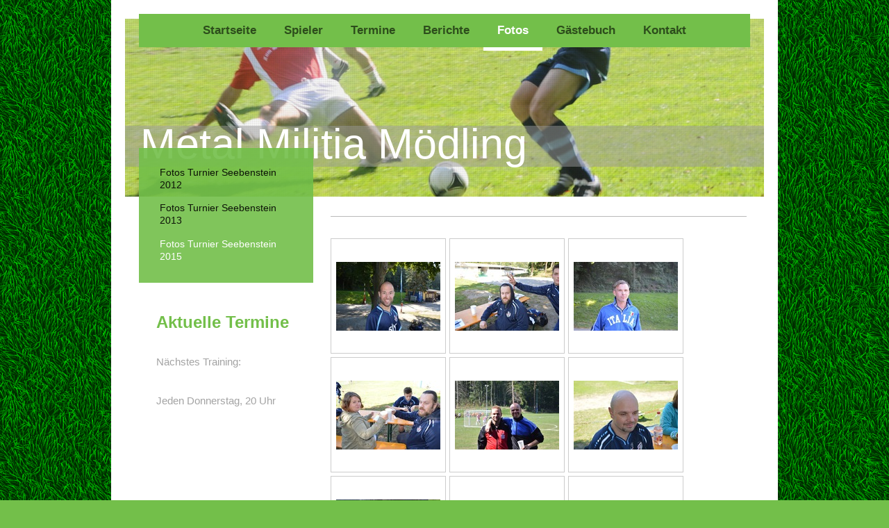

--- FILE ---
content_type: text/html; charset=UTF-8
request_url: https://www.metal-militia.at/fotos/fotos-turnier-seebenstein-2015/
body_size: 6990
content:
<!DOCTYPE html>
<html lang="de"  ><head prefix="og: http://ogp.me/ns# fb: http://ogp.me/ns/fb# business: http://ogp.me/ns/business#">
    <meta http-equiv="Content-Type" content="text/html; charset=utf-8"/>
    <meta name="generator" content="IONOS MyWebsite"/>
        
    <link rel="dns-prefetch" href="//cdn.website-start.de/"/>
    <link rel="dns-prefetch" href="//106.mod.mywebsite-editor.com"/>
    <link rel="dns-prefetch" href="https://106.sb.mywebsite-editor.com/"/>
    <link rel="shortcut icon" href="https://www.metal-militia.at/s/misc/favicon.png?1335482440"/>
        <title>Metal Militia Mödling - Fotos Turnier Seebenstein 2015</title>
    <style type="text/css">@media screen and (max-device-width: 1024px) {.diyw a.switchViewWeb {display: inline !important;}}</style>
    <style type="text/css">@media screen and (min-device-width: 1024px) {
            .mediumScreenDisabled { display:block }
            .smallScreenDisabled { display:block }
        }
        @media screen and (max-device-width: 1024px) { .mediumScreenDisabled { display:none } }
        @media screen and (max-device-width: 568px) { .smallScreenDisabled { display:none } }
                @media screen and (min-width: 1024px) {
            .mobilepreview .mediumScreenDisabled { display:block }
            .mobilepreview .smallScreenDisabled { display:block }
        }
        @media screen and (max-width: 1024px) { .mobilepreview .mediumScreenDisabled { display:none } }
        @media screen and (max-width: 568px) { .mobilepreview .smallScreenDisabled { display:none } }</style>
    <meta name="viewport" content="width=device-width, initial-scale=1, maximum-scale=1, minimal-ui"/>

<meta name="format-detection" content="telephone=no"/>
        <meta name="keywords" content="Über mich, Hobby, Fotos"/>
            <meta name="description" content="Ich bin   aus  und erzähle euch auf dieser Webseite ein paar Geschichten aus meinem Leben."/>
            <meta name="robots" content="index,follow"/>
        <link href="//cdn.website-start.de/templates/2110/style.css?1763478093678" rel="stylesheet" type="text/css"/>
    <link href="https://www.metal-militia.at/s/style/theming.css?1707225677" rel="stylesheet" type="text/css"/>
    <link href="//cdn.website-start.de/app/cdn/min/group/web.css?1763478093678" rel="stylesheet" type="text/css"/>
<link href="//cdn.website-start.de/app/cdn/min/moduleserver/css/de_DE/common,shoppingbasket?1763478093678" rel="stylesheet" type="text/css"/>
    <link href="//cdn.website-start.de/app/cdn/min/group/mobilenavigation.css?1763478093678" rel="stylesheet" type="text/css"/>
    <link href="https://106.sb.mywebsite-editor.com/app/logstate2-css.php?site=76936062&amp;t=1769194392" rel="stylesheet" type="text/css"/>

<script type="text/javascript">
    /* <![CDATA[ */
var stagingMode = '';
    /* ]]> */
</script>
<script src="https://106.sb.mywebsite-editor.com/app/logstate-js.php?site=76936062&amp;t=1769194392"></script>

    <link href="//cdn.website-start.de/templates/2110/print.css?1763478093678" rel="stylesheet" media="print" type="text/css"/>
    <script type="text/javascript">
    /* <![CDATA[ */
    var systemurl = 'https://106.sb.mywebsite-editor.com/';
    var webPath = '/';
    var proxyName = '';
    var webServerName = 'www.metal-militia.at';
    var sslServerUrl = 'https://www.metal-militia.at';
    var nonSslServerUrl = 'http://www.metal-militia.at';
    var webserverProtocol = 'http://';
    var nghScriptsUrlPrefix = '//106.mod.mywebsite-editor.com';
    var sessionNamespace = 'DIY_SB';
    var jimdoData = {
        cdnUrl:  '//cdn.website-start.de/',
        messages: {
            lightBox: {
    image : 'Bild',
    of: 'von'
}

        },
        isTrial: 0,
        pageId: 929497199    };
    var script_basisID = "76936062";

    diy = window.diy || {};
    diy.web = diy.web || {};

        diy.web.jsBaseUrl = "//cdn.website-start.de/s/build/";

    diy.context = diy.context || {};
    diy.context.type = diy.context.type || 'web';
    /* ]]> */
</script>

<script type="text/javascript" src="//cdn.website-start.de/app/cdn/min/group/web.js?1763478093678" crossorigin="anonymous"></script><script type="text/javascript" src="//cdn.website-start.de/s/build/web.bundle.js?1763478093678" crossorigin="anonymous"></script><script type="text/javascript" src="//cdn.website-start.de/app/cdn/min/group/mobilenavigation.js?1763478093678" crossorigin="anonymous"></script><script src="//cdn.website-start.de/app/cdn/min/moduleserver/js/de_DE/common,shoppingbasket?1763478093678"></script>
<script type="text/javascript" src="https://cdn.website-start.de/proxy/apps/static/resource/dependencies/"></script><script type="text/javascript">
                    if (typeof require !== 'undefined') {
                        require.config({
                            waitSeconds : 10,
                            baseUrl : 'https://cdn.website-start.de/proxy/apps/static/js/'
                        });
                    }
                </script><script type="text/javascript" src="//cdn.website-start.de/app/cdn/min/group/pfcsupport.js?1763478093678" crossorigin="anonymous"></script>    <meta property="og:type" content="business.business"/>
    <meta property="og:url" content="https://www.metal-militia.at/fotos/fotos-turnier-seebenstein-2015/"/>
    <meta property="og:title" content="Metal Militia Mödling - Fotos Turnier Seebenstein 2015"/>
            <meta property="og:description" content="Ich bin   aus  und erzähle euch auf dieser Webseite ein paar Geschichten aus meinem Leben."/>
                <meta property="og:image" content="https://www.metal-militia.at/s/img/emotionheader.jpg"/>
        <meta property="business:contact_data:country_name" content="Deutschland"/>
    
    
    
    
    
    
    
    
</head>


<body class="body diyBgActive  cc-pagemode-default diyfeSidebarLeft diy-market-de_DE" data-pageid="929497199" id="page-929497199">
    
    <div class="diyw">
        <div class="diyweb">
	<div class="diywebLiveArea">
		
<nav id="diyfeMobileNav" class="diyfeCA diyfeCA2" role="navigation">
    <a title="Navigation aufklappen/zuklappen">Navigation aufklappen/zuklappen</a>
    <ul class="mainNav1"><li class=" hasSubNavigation"><a data-page-id="919028746" href="https://www.metal-militia.at/" class=" level_1"><span>Startseite</span></a></li><li class=" hasSubNavigation"><a data-page-id="919028747" href="https://www.metal-militia.at/spieler/" class=" level_1"><span>Spieler</span></a><span class="diyfeDropDownSubOpener">&nbsp;</span><div class="diyfeDropDownSubList diyfeCA diyfeCA3"><ul class="mainNav2"><li class=" hasSubNavigation"><a data-page-id="919028748" href="https://www.metal-militia.at/spieler/kader/" class=" level_2"><span>Kader</span></a><span class="diyfeDropDownSubOpener">&nbsp;</span><div class="diyfeDropDownSubList diyfeCA diyfeCA3"><ul class="mainNav3"><li class=" hasSubNavigation"><a data-page-id="919028811" href="https://www.metal-militia.at/spieler/kader/christoph/" class=" level_3"><span>Christoph</span></a></li><li class=" hasSubNavigation"><a data-page-id="919028812" href="https://www.metal-militia.at/spieler/kader/brettl/" class=" level_3"><span>Brettl</span></a></li><li class=" hasSubNavigation"><a data-page-id="919028813" href="https://www.metal-militia.at/spieler/kader/gerhard/" class=" level_3"><span>Gerhard</span></a></li><li class=" hasSubNavigation"><a data-page-id="919028815" href="https://www.metal-militia.at/spieler/kader/wolfi/" class=" level_3"><span>Wolfi</span></a></li><li class=" hasSubNavigation"><a data-page-id="919028828" href="https://www.metal-militia.at/spieler/kader/erich/" class=" level_3"><span>Erich</span></a></li><li class=" hasSubNavigation"><a data-page-id="929583913" href="https://www.metal-militia.at/spieler/kader/jorge/" class=" level_3"><span>Jorge</span></a></li><li class=" hasSubNavigation"><a data-page-id="928949626" href="https://www.metal-militia.at/spieler/kader/karl/" class=" level_3"><span>Karl</span></a></li><li class=" hasSubNavigation"><a data-page-id="919028820" href="https://www.metal-militia.at/spieler/kader/harry/" class=" level_3"><span>Harry</span></a></li><li class=" hasSubNavigation"><a data-page-id="929583911" href="https://www.metal-militia.at/spieler/kader/tiefi/" class=" level_3"><span>Tiefi</span></a></li><li class=" hasSubNavigation"><a data-page-id="929583912" href="https://www.metal-militia.at/spieler/kader/marcel/" class=" level_3"><span>Marcel</span></a></li><li class=" hasSubNavigation"><a data-page-id="919028821" href="https://www.metal-militia.at/spieler/kader/mali/" class=" level_3"><span>Mali</span></a></li><li class=" hasSubNavigation"><a data-page-id="929346954" href="https://www.metal-militia.at/spieler/kader/rené/" class=" level_3"><span>René</span></a></li><li class=" hasSubNavigation"><a data-page-id="929583914" href="https://www.metal-militia.at/spieler/kader/meixi/" class=" level_3"><span>Meixi</span></a></li></ul></div></li><li class=" hasSubNavigation"><a data-page-id="928949307" href="https://www.metal-militia.at/spieler/talente/" class=" level_2"><span>Talente</span></a><span class="diyfeDropDownSubOpener">&nbsp;</span><div class="diyfeDropDownSubList diyfeCA diyfeCA3"><ul class="mainNav3"><li class=" hasSubNavigation"><a data-page-id="929584378" href="https://www.metal-militia.at/spieler/talente/ressi/" class=" level_3"><span>Ressi</span></a></li><li class=" hasSubNavigation"><a data-page-id="928949310" href="https://www.metal-militia.at/spieler/talente/lukas/" class=" level_3"><span>Lukas</span></a></li><li class=" hasSubNavigation"><a data-page-id="928949627" href="https://www.metal-militia.at/spieler/talente/charly/" class=" level_3"><span>Charly</span></a></li><li class=" hasSubNavigation"><a data-page-id="928949308" href="https://www.metal-militia.at/spieler/talente/christoph-b/" class=" level_3"><span>Christoph B.</span></a></li><li class=" hasSubNavigation"><a data-page-id="928949309" href="https://www.metal-militia.at/spieler/talente/michael-b/" class=" level_3"><span>Michael B.</span></a></li></ul></div></li><li class=" hasSubNavigation"><a data-page-id="919028829" href="https://www.metal-militia.at/spieler/offene-comebacks/" class=" level_2"><span>Offene Comebacks</span></a><span class="diyfeDropDownSubOpener">&nbsp;</span><div class="diyfeDropDownSubList diyfeCA diyfeCA3"><ul class="mainNav3"><li class=" hasSubNavigation"><a data-page-id="919028814" href="https://www.metal-militia.at/spieler/offene-comebacks/peda/" class=" level_3"><span>Peda</span></a></li><li class=" hasSubNavigation"><a data-page-id="919028819" href="https://www.metal-militia.at/spieler/offene-comebacks/niko/" class=" level_3"><span>Niko</span></a></li><li class=" hasSubNavigation"><a data-page-id="919028824" href="https://www.metal-militia.at/spieler/offene-comebacks/höaps/" class=" level_3"><span>Höaps</span></a></li><li class=" hasSubNavigation"><a data-page-id="919028836" href="https://www.metal-militia.at/spieler/offene-comebacks/harald-schmidt/" class=" level_3"><span>Harald Schmidt</span></a></li><li class=" hasSubNavigation"><a data-page-id="919028823" href="https://www.metal-militia.at/spieler/offene-comebacks/carsten/" class=" level_3"><span>Carsten</span></a></li><li class=" hasSubNavigation"><a data-page-id="919028837" href="https://www.metal-militia.at/spieler/offene-comebacks/clemens/" class=" level_3"><span>Clemens</span></a></li><li class=" hasSubNavigation"><a data-page-id="919028830" href="https://www.metal-militia.at/spieler/offene-comebacks/paul/" class=" level_3"><span>Paul</span></a></li><li class=" hasSubNavigation"><a data-page-id="919028817" href="https://www.metal-militia.at/spieler/offene-comebacks/andi/" class=" level_3"><span>Andi</span></a></li><li class=" hasSubNavigation"><a data-page-id="919028831" href="https://www.metal-militia.at/spieler/offene-comebacks/vödl/" class=" level_3"><span>Vödl</span></a></li><li class=" hasSubNavigation"><a data-page-id="919028832" href="https://www.metal-militia.at/spieler/offene-comebacks/zeli-m/" class=" level_3"><span>Zeli M.</span></a></li><li class=" hasSubNavigation"><a data-page-id="919028833" href="https://www.metal-militia.at/spieler/offene-comebacks/zeli-s/" class=" level_3"><span>Zeli S.</span></a></li><li class=" hasSubNavigation"><a data-page-id="919028834" href="https://www.metal-militia.at/spieler/offene-comebacks/herr-eischer/" class=" level_3"><span>Herr Eischer</span></a></li><li class=" hasSubNavigation"><a data-page-id="919028835" href="https://www.metal-militia.at/spieler/offene-comebacks/woiferl-schmidt/" class=" level_3"><span>Woiferl Schmidt</span></a></li></ul></div></li></ul></div></li><li class=" hasSubNavigation"><a data-page-id="919028758" href="https://www.metal-militia.at/termine/" class=" level_1"><span>Termine</span></a></li><li class=" hasSubNavigation"><a data-page-id="928942570" href="https://www.metal-militia.at/berichte-1/" class=" level_1"><span>Berichte</span></a><span class="diyfeDropDownSubOpener">&nbsp;</span><div class="diyfeDropDownSubList diyfeCA diyfeCA3"><ul class="mainNav2"><li class=" hasSubNavigation"><a data-page-id="919028810" href="https://www.metal-militia.at/berichte-1/seebenstein-2011/" class=" level_2"><span>Seebenstein 2011</span></a></li><li class=" hasSubNavigation"><a data-page-id="928942568" href="https://www.metal-militia.at/berichte-1/seebenstein-2012/" class=" level_2"><span>Seebenstein 2012</span></a></li><li class=" hasSubNavigation"><a data-page-id="929168119" href="https://www.metal-militia.at/berichte-1/seebenstein-2013/" class=" level_2"><span>Seebenstein 2013</span></a></li><li class=" hasSubNavigation"><a data-page-id="929497730" href="https://www.metal-militia.at/berichte-1/seebenstein-2015/" class=" level_2"><span>Seebenstein 2015</span></a></li></ul></div></li><li class="parent hasSubNavigation"><a data-page-id="919028765" href="https://www.metal-militia.at/fotos/" class="parent level_1"><span>Fotos</span></a><span class="diyfeDropDownSubOpener">&nbsp;</span><div class="diyfeDropDownSubList diyfeCA diyfeCA3"><ul class="mainNav2"><li class=" hasSubNavigation"><a data-page-id="928945100" href="https://www.metal-militia.at/fotos/fotos-turnier-seebenstein-2012/" class=" level_2"><span>Fotos Turnier Seebenstein 2012</span></a></li><li class=" hasSubNavigation"><a data-page-id="929168731" href="https://www.metal-militia.at/fotos/fotos-turnier-seebenstein-2013/" class=" level_2"><span>Fotos Turnier Seebenstein 2013</span></a></li><li class="current hasSubNavigation"><a data-page-id="929497199" href="https://www.metal-militia.at/fotos/fotos-turnier-seebenstein-2015/" class="current level_2"><span>Fotos Turnier Seebenstein 2015</span></a></li></ul></div></li><li class=" hasSubNavigation"><a data-page-id="919028805" href="https://www.metal-militia.at/gästebuch/" class=" level_1"><span>Gästebuch</span></a></li><li class=" hasSubNavigation"><a data-page-id="919028806" href="https://www.metal-militia.at/kontakt/" class=" level_1"><span>Kontakt</span></a></li></ul></nav>
	</div>
	<div class="diywebLogo">
		<div class="diywebLiveArea">
			<div class="diywebMainGutter">
				<div class="diyfeGE">
					<div class="diyfeCA diyfeCA1">
						
    <style type="text/css" media="all">
        /* <![CDATA[ */
                .diyw #website-logo {
            text-align: right !important;
                    }
        
                /* ]]> */
    </style>

    <div id="website-logo">
    
            </div>


					</div>
				</div>
			</div>
		</div>
	</div>
	<div class="diywebLiveArea">
		<div class="diywebAppContainer"><div id="diywebAppContainer1st"></div></div>
	</div>
	<div class="diywebNav diywebNavHorizontal diywebNavMain diywebNav1">
		<div class="diywebLiveArea diyfeCA diyfeCA2">
				<div class="diywebMainGutter">
					<div class="diyfeGE">
						<div class="diywebGutter">
							<div class="diywebExpander">
								<div class="webnavigation"><ul id="mainNav1" class="mainNav1"><li class="navTopItemGroup_1"><a data-page-id="919028746" href="https://www.metal-militia.at/" class="level_1"><span>Startseite</span></a></li><li class="navTopItemGroup_2"><a data-page-id="919028747" href="https://www.metal-militia.at/spieler/" class="level_1"><span>Spieler</span></a></li><li class="navTopItemGroup_3"><a data-page-id="919028758" href="https://www.metal-militia.at/termine/" class="level_1"><span>Termine</span></a></li><li class="navTopItemGroup_4"><a data-page-id="928942570" href="https://www.metal-militia.at/berichte-1/" class="level_1"><span>Berichte</span></a></li><li class="navTopItemGroup_5"><a data-page-id="919028765" href="https://www.metal-militia.at/fotos/" class="parent level_1"><span>Fotos</span></a></li><li class="navTopItemGroup_6"><a data-page-id="919028805" href="https://www.metal-militia.at/gästebuch/" class="level_1"><span>Gästebuch</span></a></li><li class="navTopItemGroup_7"><a data-page-id="919028806" href="https://www.metal-militia.at/kontakt/" class="level_1"><span>Kontakt</span></a></li></ul></div>
							</div>
						</div>
					</div>
				</div>
			</div>
	</div>
	<div class="diywebEmotionHeader">
			<div class="diywebLiveArea">
				<div class="diywebMainGutter">
					<div class="diyfeGE">
						<div class="diywebGutter">

							
<style type="text/css" media="all">
.diyw div#emotion-header {
        max-width: 920px;
        max-height: 256px;
                background: #ffffff;
    }

.diyw div#emotion-header-title-bg {
    left: 0%;
    top: 68%;
    width: 100%;
    height: 23%;

    background-color: #999999;
    opacity: 0.50;
    filter: alpha(opacity = 50);
    }

.diyw div#emotion-header strong#emotion-header-title {
    left: 3%;
    top: 51%;
    color: #ffffff;
        font: normal normal 61px/120% Impact, Charcoal, sans-serif;
}

.diyw div#emotion-no-bg-container{
    max-height: 256px;
}

.diyw div#emotion-no-bg-container .emotion-no-bg-height {
    margin-top: 27.83%;
}
</style>
<div id="emotion-header" data-action="loadView" data-params="active" data-imagescount="1">
            <img src="https://www.metal-militia.at/s/img/emotionheader.jpg?1398351156.920px.256px" id="emotion-header-img" alt=""/>
            
        <div id="ehSlideshowPlaceholder">
            <div id="ehSlideShow">
                <div class="slide-container">
                                        <div style="background-color: #ffffff">
                            <img src="https://www.metal-militia.at/s/img/emotionheader.jpg?1398351156.920px.256px" alt=""/>
                        </div>
                                    </div>
            </div>
        </div>


        <script type="text/javascript">
        //<![CDATA[
                diy.module.emotionHeader.slideShow.init({ slides: [{"url":"https:\/\/www.metal-militia.at\/s\/img\/emotionheader.jpg?1398351156.920px.256px","image_alt":"","bgColor":"#ffffff"}] });
        //]]>
        </script>

    
    
                  	<div id="emotion-header-title-bg"></div>
    
            <strong id="emotion-header-title" style="text-align: left">Metal Militia Mödling</strong>
                    <div class="notranslate">
                <svg xmlns="http://www.w3.org/2000/svg" version="1.1" id="emotion-header-title-svg" viewBox="0 0 920 256" preserveAspectRatio="xMinYMin meet"><text style="font-family:Impact, Charcoal, sans-serif;font-size:61px;font-style:normal;font-weight:normal;fill:#ffffff;line-height:1.2em;"><tspan x="0" style="text-anchor: start" dy="0.95em">Metal Militia Mödling</tspan></text></svg>
            </div>
            
    
    <script type="text/javascript">
    //<![CDATA[
    (function ($) {
        function enableSvgTitle() {
                        var titleSvg = $('svg#emotion-header-title-svg'),
                titleHtml = $('#emotion-header-title'),
                emoWidthAbs = 920,
                emoHeightAbs = 256,
                offsetParent,
                titlePosition,
                svgBoxWidth,
                svgBoxHeight;

                        if (titleSvg.length && titleHtml.length) {
                offsetParent = titleHtml.offsetParent();
                titlePosition = titleHtml.position();
                svgBoxWidth = titleHtml.width();
                svgBoxHeight = titleHtml.height();

                                titleSvg.get(0).setAttribute('viewBox', '0 0 ' + svgBoxWidth + ' ' + svgBoxHeight);
                titleSvg.css({
                   left: Math.roundTo(100 * titlePosition.left / offsetParent.width(), 3) + '%',
                   top: Math.roundTo(100 * titlePosition.top / offsetParent.height(), 3) + '%',
                   width: Math.roundTo(100 * svgBoxWidth / emoWidthAbs, 3) + '%',
                   height: Math.roundTo(100 * svgBoxHeight / emoHeightAbs, 3) + '%'
                });

                titleHtml.css('visibility','hidden');
                titleSvg.css('visibility','visible');
            }
        }

        
            var posFunc = function($, overrideSize) {
                var elems = [], containerWidth, containerHeight;
                                    elems.push({
                        selector: '#emotion-header-title',
                        overrideSize: true,
                        horPos: 6,
                        vertPos: 78                    });
                    lastTitleWidth = $('#emotion-header-title').width();
                                                elems.push({
                    selector: '#emotion-header-title-bg',
                    horPos: 0,
                    vertPos: 78                });
                                
                containerWidth = parseInt('920');
                containerHeight = parseInt('256');

                for (var i = 0; i < elems.length; ++i) {
                    var el = elems[i],
                        $el = $(el.selector),
                        pos = {
                            left: el.horPos,
                            top: el.vertPos
                        };
                    if (!$el.length) continue;
                    var anchorPos = $el.anchorPosition();
                    anchorPos.$container = $('#emotion-header');

                    if (overrideSize === true || el.overrideSize === true) {
                        anchorPos.setContainerSize(containerWidth, containerHeight);
                    } else {
                        anchorPos.setContainerSize(null, null);
                    }

                    var pxPos = anchorPos.fromAnchorPosition(pos),
                        pcPos = anchorPos.toPercentPosition(pxPos);

                    var elPos = {};
                    if (!isNaN(parseFloat(pcPos.top)) && isFinite(pcPos.top)) {
                        elPos.top = pcPos.top + '%';
                    }
                    if (!isNaN(parseFloat(pcPos.left)) && isFinite(pcPos.left)) {
                        elPos.left = pcPos.left + '%';
                    }
                    $el.css(elPos);
                }

                // switch to svg title
                enableSvgTitle();
            };

                        var $emotionImg = jQuery('#emotion-header-img');
            if ($emotionImg.length > 0) {
                // first position the element based on stored size
                posFunc(jQuery, true);

                // trigger reposition using the real size when the element is loaded
                var ehLoadEvTriggered = false;
                $emotionImg.one('load', function(){
                    posFunc(jQuery);
                    ehLoadEvTriggered = true;
                                        diy.module.emotionHeader.slideShow.start();
                                    }).each(function() {
                                        if(this.complete || typeof this.complete === 'undefined') {
                        jQuery(this).load();
                    }
                });

                                noLoadTriggeredTimeoutId = setTimeout(function() {
                    if (!ehLoadEvTriggered) {
                        posFunc(jQuery);
                    }
                    window.clearTimeout(noLoadTriggeredTimeoutId)
                }, 5000);//after 5 seconds
            } else {
                jQuery(function(){
                    posFunc(jQuery);
                });
            }

                        if (jQuery.isBrowser && jQuery.isBrowser.ie8) {
                var longTitleRepositionCalls = 0;
                longTitleRepositionInterval = setInterval(function() {
                    if (lastTitleWidth > 0 && lastTitleWidth != jQuery('#emotion-header-title').width()) {
                        posFunc(jQuery);
                    }
                    longTitleRepositionCalls++;
                    // try this for 5 seconds
                    if (longTitleRepositionCalls === 5) {
                        window.clearInterval(longTitleRepositionInterval);
                    }
                }, 1000);//each 1 second
            }

            }(jQuery));
    //]]>
    </script>

    </div>

						</div>
					</div>
				</div>
			</div>
		</div>
	<div class="diywebContent">
		<div class="diywebLiveArea">
			<div class="diywebMainGutter">
				<div class="diyfeGridGroup diyfeCA diyfeCA1">
					<div class="diywebMain diyfeGE">
						<div class="diywebGutter">
							
        <div id="content_area">
        	<div id="content_start"></div>
        	
        
        <div id="matrix_1027598912" class="sortable-matrix" data-matrixId="1027598912"><div class="n module-type-hr diyfeLiveArea "> <div style="padding: 0px 0px">
    <div class="hr"></div>
</div>
 </div><div class="n module-type-gallery diyfeLiveArea "> <div class="ccgalerie clearover" id="lightbox-gallery-5810862146">

<div class="thumb_pro1" id="gallery_thumb_2469975993" style="width: 158px; height: 158px;">
	<div class="innerthumbnail" style="width: 158px; height: 158px;">		<a rel="lightbox[5810862146]" href="https://www.metal-militia.at/s/cc_images/cache_2469975993.jpg?t=1473895029">			<img src="https://www.metal-militia.at/s/cc_images/thumb_2469975993.jpg?t=1473895029" id="image_2469975993" alt=""/>
		</a>
	</div>

</div>

<div class="thumb_pro1" id="gallery_thumb_2469975994" style="width: 158px; height: 158px;">
	<div class="innerthumbnail" style="width: 158px; height: 158px;">		<a rel="lightbox[5810862146]" href="https://www.metal-militia.at/s/cc_images/cache_2469975994.jpg?t=1473895029">			<img src="https://www.metal-militia.at/s/cc_images/thumb_2469975994.jpg?t=1473895029" id="image_2469975994" alt=""/>
		</a>
	</div>

</div>

<div class="thumb_pro1" id="gallery_thumb_2469975995" style="width: 158px; height: 158px;">
	<div class="innerthumbnail" style="width: 158px; height: 158px;">		<a rel="lightbox[5810862146]" href="https://www.metal-militia.at/s/cc_images/cache_2469975995.jpg?t=1473895029">			<img src="https://www.metal-militia.at/s/cc_images/thumb_2469975995.jpg?t=1473895029" id="image_2469975995" alt=""/>
		</a>
	</div>

</div>

<div class="thumb_pro1" id="gallery_thumb_2469975996" style="width: 158px; height: 158px;">
	<div class="innerthumbnail" style="width: 158px; height: 158px;">		<a rel="lightbox[5810862146]" href="https://www.metal-militia.at/s/cc_images/cache_2469975996.jpg?t=1473895029">			<img src="https://www.metal-militia.at/s/cc_images/thumb_2469975996.jpg?t=1473895029" id="image_2469975996" alt=""/>
		</a>
	</div>

</div>

<div class="thumb_pro1" id="gallery_thumb_2469975997" style="width: 158px; height: 158px;">
	<div class="innerthumbnail" style="width: 158px; height: 158px;">		<a rel="lightbox[5810862146]" href="https://www.metal-militia.at/s/cc_images/cache_2469975997.jpg?t=1473895029">			<img src="https://www.metal-militia.at/s/cc_images/thumb_2469975997.jpg?t=1473895029" id="image_2469975997" alt=""/>
		</a>
	</div>

</div>

<div class="thumb_pro1" id="gallery_thumb_2469975998" style="width: 158px; height: 158px;">
	<div class="innerthumbnail" style="width: 158px; height: 158px;">		<a rel="lightbox[5810862146]" href="https://www.metal-militia.at/s/cc_images/cache_2469975998.jpg?t=1473895029">			<img src="https://www.metal-militia.at/s/cc_images/thumb_2469975998.jpg?t=1473895029" id="image_2469975998" alt=""/>
		</a>
	</div>

</div>

<div class="thumb_pro1" id="gallery_thumb_2469975999" style="width: 158px; height: 158px;">
	<div class="innerthumbnail" style="width: 158px; height: 158px;">		<a rel="lightbox[5810862146]" href="https://www.metal-militia.at/s/cc_images/cache_2469975999.jpg?t=1473895029">			<img src="https://www.metal-militia.at/s/cc_images/thumb_2469975999.jpg?t=1473895029" id="image_2469975999" alt=""/>
		</a>
	</div>

</div>

<div class="thumb_pro1" id="gallery_thumb_2469976000" style="width: 158px; height: 158px;">
	<div class="innerthumbnail" style="width: 158px; height: 158px;">		<a rel="lightbox[5810862146]" href="https://www.metal-militia.at/s/cc_images/cache_2469976000.jpg?t=1473895029">			<img src="https://www.metal-militia.at/s/cc_images/thumb_2469976000.jpg?t=1473895029" id="image_2469976000" alt=""/>
		</a>
	</div>

</div>

<div class="thumb_pro1" id="gallery_thumb_2469976001" style="width: 158px; height: 158px;">
	<div class="innerthumbnail" style="width: 158px; height: 158px;">		<a rel="lightbox[5810862146]" href="https://www.metal-militia.at/s/cc_images/cache_2469976001.jpg?t=1473895029">			<img src="https://www.metal-militia.at/s/cc_images/thumb_2469976001.jpg?t=1473895029" id="image_2469976001" alt=""/>
		</a>
	</div>

</div>

<div class="thumb_pro1" id="gallery_thumb_2469976002" style="width: 158px; height: 158px;">
	<div class="innerthumbnail" style="width: 158px; height: 158px;">		<a rel="lightbox[5810862146]" href="https://www.metal-militia.at/s/cc_images/cache_2469976002.jpg?t=1473895029">			<img src="https://www.metal-militia.at/s/cc_images/thumb_2469976002.jpg?t=1473895029" id="image_2469976002" alt=""/>
		</a>
	</div>

</div>

<div class="thumb_pro1" id="gallery_thumb_2469976003" style="width: 158px; height: 158px;">
	<div class="innerthumbnail" style="width: 158px; height: 158px;">		<a rel="lightbox[5810862146]" href="https://www.metal-militia.at/s/cc_images/cache_2469976003.jpg?t=1473895030">			<img src="https://www.metal-militia.at/s/cc_images/thumb_2469976003.jpg?t=1473895030" id="image_2469976003" alt=""/>
		</a>
	</div>

</div>

<div class="thumb_pro1" id="gallery_thumb_2469976004" style="width: 158px; height: 158px;">
	<div class="innerthumbnail" style="width: 158px; height: 158px;">		<a rel="lightbox[5810862146]" href="https://www.metal-militia.at/s/cc_images/cache_2469976004.jpg?t=1473895030">			<img src="https://www.metal-militia.at/s/cc_images/thumb_2469976004.jpg?t=1473895030" id="image_2469976004" alt=""/>
		</a>
	</div>

</div>

<div class="thumb_pro1" id="gallery_thumb_2469976005" style="width: 158px; height: 158px;">
	<div class="innerthumbnail" style="width: 158px; height: 158px;">		<a rel="lightbox[5810862146]" href="https://www.metal-militia.at/s/cc_images/cache_2469976005.jpg?t=1473895030">			<img src="https://www.metal-militia.at/s/cc_images/thumb_2469976005.jpg?t=1473895030" id="image_2469976005" alt=""/>
		</a>
	</div>

</div>

<div class="thumb_pro1" id="gallery_thumb_2469976006" style="width: 158px; height: 158px;">
	<div class="innerthumbnail" style="width: 158px; height: 158px;">		<a rel="lightbox[5810862146]" href="https://www.metal-militia.at/s/cc_images/cache_2469976006.jpg?t=1473895030">			<img src="https://www.metal-militia.at/s/cc_images/thumb_2469976006.jpg?t=1473895030" id="image_2469976006" alt=""/>
		</a>
	</div>

</div>

<div class="thumb_pro1" id="gallery_thumb_2469976007" style="width: 158px; height: 158px;">
	<div class="innerthumbnail" style="width: 158px; height: 158px;">		<a rel="lightbox[5810862146]" href="https://www.metal-militia.at/s/cc_images/cache_2469976007.jpg?t=1473895030">			<img src="https://www.metal-militia.at/s/cc_images/thumb_2469976007.jpg?t=1473895030" id="image_2469976007" alt=""/>
		</a>
	</div>

</div>

<div class="thumb_pro1" id="gallery_thumb_2469976008" style="width: 158px; height: 158px;">
	<div class="innerthumbnail" style="width: 158px; height: 158px;">		<a rel="lightbox[5810862146]" href="https://www.metal-militia.at/s/cc_images/cache_2469976008.jpg?t=1473895030">			<img src="https://www.metal-militia.at/s/cc_images/thumb_2469976008.jpg?t=1473895030" id="image_2469976008" alt=""/>
		</a>
	</div>

</div>

<div class="thumb_pro1" id="gallery_thumb_2469976009" style="width: 158px; height: 158px;">
	<div class="innerthumbnail" style="width: 158px; height: 158px;">		<a rel="lightbox[5810862146]" href="https://www.metal-militia.at/s/cc_images/cache_2469976009.jpg?t=1473895030">			<img src="https://www.metal-militia.at/s/cc_images/thumb_2469976009.jpg?t=1473895030" id="image_2469976009" alt=""/>
		</a>
	</div>

</div>

<div class="thumb_pro1" id="gallery_thumb_2469976010" style="width: 158px; height: 158px;">
	<div class="innerthumbnail" style="width: 158px; height: 158px;">		<a rel="lightbox[5810862146]" href="https://www.metal-militia.at/s/cc_images/cache_2469976010.jpg?t=1473895030">			<img src="https://www.metal-militia.at/s/cc_images/thumb_2469976010.jpg?t=1473895030" id="image_2469976010" alt=""/>
		</a>
	</div>

</div>

<div class="thumb_pro1" id="gallery_thumb_2469976011" style="width: 158px; height: 158px;">
	<div class="innerthumbnail" style="width: 158px; height: 158px;">		<a rel="lightbox[5810862146]" href="https://www.metal-militia.at/s/cc_images/cache_2469976011.jpg?t=1473895030">			<img src="https://www.metal-militia.at/s/cc_images/thumb_2469976011.jpg?t=1473895030" id="image_2469976011" alt=""/>
		</a>
	</div>

</div>

<div class="thumb_pro1" id="gallery_thumb_2469976012" style="width: 158px; height: 158px;">
	<div class="innerthumbnail" style="width: 158px; height: 158px;">		<a rel="lightbox[5810862146]" href="https://www.metal-militia.at/s/cc_images/cache_2469976012.jpg?t=1473895030">			<img src="https://www.metal-militia.at/s/cc_images/thumb_2469976012.jpg?t=1473895030" id="image_2469976012" alt=""/>
		</a>
	</div>

</div>

<div class="thumb_pro1" id="gallery_thumb_2469976013" style="width: 158px; height: 158px;">
	<div class="innerthumbnail" style="width: 158px; height: 158px;">		<a rel="lightbox[5810862146]" href="https://www.metal-militia.at/s/cc_images/cache_2469976013.jpg?t=1473895030">			<img src="https://www.metal-militia.at/s/cc_images/thumb_2469976013.jpg?t=1473895030" id="image_2469976013" alt=""/>
		</a>
	</div>

</div>

<div class="thumb_pro1" id="gallery_thumb_2469976014" style="width: 158px; height: 158px;">
	<div class="innerthumbnail" style="width: 158px; height: 158px;">		<a rel="lightbox[5810862146]" href="https://www.metal-militia.at/s/cc_images/cache_2469976014.jpg?t=1473895030">			<img src="https://www.metal-militia.at/s/cc_images/thumb_2469976014.jpg?t=1473895030" id="image_2469976014" alt=""/>
		</a>
	</div>

</div>

<div class="thumb_pro1" id="gallery_thumb_2469976015" style="width: 158px; height: 158px;">
	<div class="innerthumbnail" style="width: 158px; height: 158px;">		<a rel="lightbox[5810862146]" href="https://www.metal-militia.at/s/cc_images/cache_2469976015.jpg?t=1473895030">			<img src="https://www.metal-militia.at/s/cc_images/thumb_2469976015.jpg?t=1473895030" id="image_2469976015" alt=""/>
		</a>
	</div>

</div>

<div class="thumb_pro1" id="gallery_thumb_2469976016" style="width: 158px; height: 158px;">
	<div class="innerthumbnail" style="width: 158px; height: 158px;">		<a rel="lightbox[5810862146]" href="https://www.metal-militia.at/s/cc_images/cache_2469976016.jpg?t=1473895030">			<img src="https://www.metal-militia.at/s/cc_images/thumb_2469976016.jpg?t=1473895030" id="image_2469976016" alt=""/>
		</a>
	</div>

</div>

<div class="thumb_pro1" id="gallery_thumb_2469976017" style="width: 158px; height: 158px;">
	<div class="innerthumbnail" style="width: 158px; height: 158px;">		<a rel="lightbox[5810862146]" href="https://www.metal-militia.at/s/cc_images/cache_2469976017.jpg?t=1473895030">			<img src="https://www.metal-militia.at/s/cc_images/thumb_2469976017.jpg?t=1473895030" id="image_2469976017" alt=""/>
		</a>
	</div>

</div>

<div class="thumb_pro1" id="gallery_thumb_2469976018" style="width: 158px; height: 158px;">
	<div class="innerthumbnail" style="width: 158px; height: 158px;">		<a rel="lightbox[5810862146]" href="https://www.metal-militia.at/s/cc_images/cache_2469976018.jpg?t=1473895030">			<img src="https://www.metal-militia.at/s/cc_images/thumb_2469976018.jpg?t=1473895030" id="image_2469976018" alt=""/>
		</a>
	</div>

</div>

<div class="thumb_pro1" id="gallery_thumb_2469976019" style="width: 158px; height: 158px;">
	<div class="innerthumbnail" style="width: 158px; height: 158px;">		<a rel="lightbox[5810862146]" href="https://www.metal-militia.at/s/cc_images/cache_2469976019.jpg?t=1473895030">			<img src="https://www.metal-militia.at/s/cc_images/thumb_2469976019.jpg?t=1473895030" id="image_2469976019" alt=""/>
		</a>
	</div>

</div>

<div class="thumb_pro1" id="gallery_thumb_2469976020" style="width: 158px; height: 158px;">
	<div class="innerthumbnail" style="width: 158px; height: 158px;">		<a rel="lightbox[5810862146]" href="https://www.metal-militia.at/s/cc_images/cache_2469976020.jpg?t=1473895030">			<img src="https://www.metal-militia.at/s/cc_images/thumb_2469976020.jpg?t=1473895030" id="image_2469976020" alt=""/>
		</a>
	</div>

</div>

<div class="thumb_pro1" id="gallery_thumb_2469976021" style="width: 158px; height: 158px;">
	<div class="innerthumbnail" style="width: 158px; height: 158px;">		<a rel="lightbox[5810862146]" href="https://www.metal-militia.at/s/cc_images/cache_2469976021.jpg?t=1473895030">			<img src="https://www.metal-militia.at/s/cc_images/thumb_2469976021.jpg?t=1473895030" id="image_2469976021" alt=""/>
		</a>
	</div>

</div>

<div class="thumb_pro1" id="gallery_thumb_2469976022" style="width: 158px; height: 158px;">
	<div class="innerthumbnail" style="width: 158px; height: 158px;">		<a rel="lightbox[5810862146]" href="https://www.metal-militia.at/s/cc_images/cache_2469976022.jpg?t=1473895030">			<img src="https://www.metal-militia.at/s/cc_images/thumb_2469976022.jpg?t=1473895030" id="image_2469976022" alt=""/>
		</a>
	</div>

</div>
</div>
   <script type="text/javascript">
  //<![CDATA[
      jQuery(document).ready(function($){
          var $galleryEl = $('#lightbox-gallery-5810862146');

          if ($.fn.swipebox && Modernizr.touch) {
              $galleryEl
                  .find('a[rel*="lightbox"]')
                  .addClass('swipebox')
                  .swipebox();
          } else {
              $galleryEl.tinyLightbox({
                  item: 'a[rel*="lightbox"]',
                  cycle: true
              });
          }
      });
    //]]>
    </script>
 </div></div>
        
        
        </div>
						</div>
					</div>
					<div class="diywebSecondary diyfeCA diyfeCA3 diyfeGE">
						<div class="diywebNav diywebNav23">
							<div class="diywebGutter">
								<div class="webnavigation"><ul id="mainNav2" class="mainNav2"><li class="navTopItemGroup_0"><a data-page-id="928945100" href="https://www.metal-militia.at/fotos/fotos-turnier-seebenstein-2012/" class="level_2"><span>Fotos Turnier Seebenstein 2012</span></a></li><li class="navTopItemGroup_0"><a data-page-id="929168731" href="https://www.metal-militia.at/fotos/fotos-turnier-seebenstein-2013/" class="level_2"><span>Fotos Turnier Seebenstein 2013</span></a></li><li class="navTopItemGroup_0"><a data-page-id="929497199" href="https://www.metal-militia.at/fotos/fotos-turnier-seebenstein-2015/" class="current level_2"><span>Fotos Turnier Seebenstein 2015</span></a></li></ul></div>
							</div>
						</div>
						<div class="diywebSidebar">
							<div class="diywebGutter">
								<div id="matrix_1023513717" class="sortable-matrix" data-matrixId="1023513717"><div class="n module-type-header diyfeLiveArea "> <h2><span class="diyfeDecoration">Aktuelle Termine</span></h2> </div><div class="n module-type-text diyfeLiveArea "> <p>Nächstes Training:</p>
<p> </p>
<p>Jeden Donnerstag, 20 Uhr</p>
<p> </p> </div></div>
							</div>
						</div>
						<!-- .diywebSidebar -->
					</div>
					<!-- .diywebSecondary -->
				</div>
				<!-- .diyfeGridGroup -->
			</div>
			<!-- .diywebMainGutter -->
		</div>
	</div>
	<!-- .diywebContent -->
	<div class="diywebFooter">
		<div class="diywebLiveArea">
			<div class="diywebMainGutter">
				<div class="diyfeGE diyfeCA diyfeCA4 diywebPull">
					<div class="diywebGutter">
						<div id="contentfooter">
    <div class="leftrow">
                        <a rel="nofollow" href="javascript:window.print();">
                    <img class="inline" height="14" width="18" src="//cdn.website-start.de/s/img/cc/printer.gif" alt=""/>
                    Druckversion                </a> <span class="footer-separator">|</span>
                <a href="https://www.metal-militia.at/sitemap/">Sitemap</a>
                        <br/> © Metal Militia Mödling<br/>
<br/>
            </div>
    <script type="text/javascript">
        window.diy.ux.Captcha.locales = {
            generateNewCode: 'Neuen Code generieren',
            enterCode: 'Bitte geben Sie den Code ein'
        };
        window.diy.ux.Cap2.locales = {
            generateNewCode: 'Neuen Code generieren',
            enterCode: 'Bitte geben Sie den Code ein'
        };
    </script>
    <div class="rightrow">
                    <span class="loggedout">
                <a rel="nofollow" id="login" href="https://login.1and1-editor.com/76936062/www.metal-militia.at/de?pageId=929497199">
                    Login                </a>
            </span>
                <p><a class="diyw switchViewWeb" href="javascript:switchView('desktop');">Webansicht</a><a class="diyw switchViewMobile" href="javascript:switchView('mobile');">Mobile-Ansicht</a></p>
                <span class="loggedin">
            <a rel="nofollow" id="logout" href="https://106.sb.mywebsite-editor.com/app/cms/logout.php">Logout</a> <span class="footer-separator">|</span>
            <a rel="nofollow" id="edit" href="https://106.sb.mywebsite-editor.com/app/76936062/929497199/">Seite bearbeiten</a>
        </span>
    </div>
</div>
            <div id="loginbox" class="hidden">
                <script type="text/javascript">
                    /* <![CDATA[ */
                    function forgotpw_popup() {
                        var url = 'https://passwort.1und1.de/xml/request/RequestStart';
                        fenster = window.open(url, "fenster1", "width=600,height=400,status=yes,scrollbars=yes,resizable=yes");
                        // IE8 doesn't return the window reference instantly or at all.
                        // It may appear the call failed and fenster is null
                        if (fenster && fenster.focus) {
                            fenster.focus();
                        }
                    }
                    /* ]]> */
                </script>
                                <img class="logo" src="//cdn.website-start.de/s/img/logo.gif" alt="IONOS" title="IONOS"/>

                <div id="loginboxOuter"></div>
            </div>
        

					</div>
				</div>
			</div>
		</div>
	</div>
	<!-- .diywebFooter -->
</div>
<!-- .diyweb -->    </div>

    
    </body>


<!-- rendered at Sat, 10 Jan 2026 00:06:06 +0100 -->
</html>
